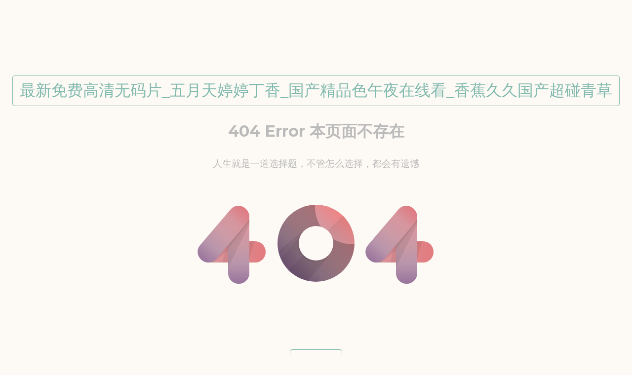

--- FILE ---
content_type: text/html
request_url: http://www.5yxx.com/san-pham-khuyen-mai.html
body_size: 3700
content:
<!doctype html>
<html>
<head>
<meta charset="gbk">
<title>&#20122;&#27954;&#26080;&#30721;&#22312;&#32447;&#30475;&#97;&#118;&#95;&#22269;&#20135;&#19968;&#32423;&#97;&#86;&#29255;&#20813;&#36153;&#35266;&#30475;&#95;&#20037;&#20037;&#32508;&#21512;&#19996;&#20140;&#28909;&#31934;&#21697;&#95;&#21320;&#22812;&#26080;&#30721;&#22269;&#20135;&#22312;&#32447;&#13;</title>
<style>
@import url("https://fonts.googleapis.com/css?family=Montserrat:400,600,700");
@import url("https://fonts.googleapis.com/css?family=Catamaran:400,800");
.error-container {
  text-align: center;
  font-size: 106px;
  font-family: "Catamaran", sans-serif;
  font-weight: 800;
  margin: 70px 15px;
}
.error-container > span {
  display: inline-block;
  position: relative;
}
.error-container > span.four {
  width: 136px;
  height: 43px;
  border-radius: 999px;
  background: linear-gradient(
      140deg,
      rgba(0, 0, 0, 0.1) 0%,
      rgba(0, 0, 0, 0.07) 43%,
      transparent 44%,
      transparent 100%
    ),
    linear-gradient(
      105deg,
      transparent 0%,
      transparent 40%,
      rgba(0, 0, 0, 0.06) 41%,
      rgba(0, 0, 0, 0.07) 76%,
      transparent 77%,
      transparent 100%
    ),
    linear-gradient(to right, #d89ca4, #e27b7e);
}
.error-container > span.four:before,
.error-container > span.four:after {
  content: "";
  display: block;
  position: absolute;
  border-radius: 999px;
}
.error-container > span.four:before {
  width: 43px;
  height: 156px;
  left: 60px;
  bottom: -43px;
  background: linear-gradient(
      128deg,
      rgba(0, 0, 0, 0.1) 0%,
      rgba(0, 0, 0, 0.07) 40%,
      transparent 41%,
      transparent 100%
    ),
    linear-gradient(
      116deg,
      rgba(0, 0, 0, 0.1) 0%,
      rgba(0, 0, 0, 0.07) 50%,
      transparent 51%,
      transparent 100%
    ),
    linear-gradient(to top, #99749d, #b895ab, #cc9aa6, #d7969e, #e0787f);
}
.error-container > span.four:after {
  width: 137px;
  height: 43px;
  transform: rotate(-49.5deg);
  left: -18px;
  bottom: 36px;
  background: linear-gradient(
    to right,
    #99749d,
    #b895ab,
    #cc9aa6,
    #d7969e,
    #e0787f
  );
}

.error-container > span.zero {
  vertical-align: text-top;
  width: 156px;
  height: 156px;
  border-radius: 999px;
  background: linear-gradient(
      -45deg,
      transparent 0%,
      rgba(0, 0, 0, 0.06) 50%,
      transparent 51%,
      transparent 100%
    ),
    linear-gradient(
      to top right,
      #99749d,
      #99749d,
      #b895ab,
      #cc9aa6,
      #d7969e,
      #ed8687,
      #ed8687
    );
  overflow: hidden;
  animation: bgshadow 5s infinite;
}
.error-container > span.zero:before {
  content: "";
  display: block;
  position: absolute;
  transform: rotate(45deg);
  width: 90px;
  height: 90px;
  background-color: transparent;
  left: 0px;
  bottom: 0px;
  background: linear-gradient(
      95deg,
      transparent 0%,
      transparent 8%,
      rgba(0, 0, 0, 0.07) 9%,
      transparent 50%,
      transparent 100%
    ),
    linear-gradient(
      85deg,
      transparent 0%,
      transparent 19%,
      rgba(0, 0, 0, 0.05) 20%,
      rgba(0, 0, 0, 0.07) 91%,
      transparent 92%,
      transparent 100%
    );
}
.error-container > span.zero:after {
  content: "";
  display: block;
  position: absolute;
  border-radius: 999px;
  width: 70px;
  height: 70px;
  left: 43px;
  bottom: 43px;
  background: #fdfaf5;
  box-shadow: -2px 2px 2px 0px rgba(0, 0, 0, 0.1);
}

.screen-reader-text {
  position: absolute;
  top: -9999em;
  left: -9999em;
}

@keyframes bgshadow {
  0% {
    box-shadow: inset -160px 160px 0px 5px rgba(0, 0, 0, 0.4);
  }
  45% {
    box-shadow: inset 0px 0px 0px 0px rgba(0, 0, 0, 0.1);
  }
  55% {
    box-shadow: inset 0px 0px 0px 0px rgba(0, 0, 0, 0.1);
  }
  100% {
    box-shadow: inset 160px -160px 0px 5px rgba(0, 0, 0, 0.4);
  }
}

/* demo stuff */
* {
  -webkit-box-sizing: border-box;
  -moz-box-sizing: border-box;
  box-sizing: border-box;
}
body {
  background-color: #fdfaf5;
  margin-bottom: 50px;
}
html,
button,
input,
select,
textarea {
  font-family: "Montserrat", Helvetica, sans-serif;
  color: #bbb;
}
h1 {
  text-align: center;
  margin: 30px 15px;
}
.zoom-area {
  max-width: 490px;
  margin: 30px auto 30px;
  font-size: 19px;
  text-align: center;
}
.link-container {
  text-align: center;
}
a.more-link {
  text-transform: uppercase;
  font-size: 13px;
  background-color: #de7e85;
  padding: 10px 15px;
  border-radius: 0;
  color: #fff;
  display: inline-block;
  margin-right: 5px;
  margin-bottom: 5px;
  line-height: 1.5;
  text-decoration: none;
  margin-top: 50px;
  letter-spacing: 1px;
}
a {
    display: inline-block;
    text-transform: uppercase;
    font: 1em "Roboto";
    font-weight: 300;
    border: 1px solid #2f8f7f;
    border-radius: 4px;
    color: #2f8f7f;
    margin-top: 10%;
    padding: 8px 14px;
    text-decoration: none;
    opacity: .6;
    text-align: center;
}
a:hover{
    border: 1px solid #e27b7e;
    color: #e27b7e;

}
</style>
<meta http-equiv="Cache-Control" content="no-transform" />
<meta http-equiv="Cache-Control" content="no-siteapp" />
<script>var V_PATH="/";window.onerror=function(){ return true; };</script>
</head>
<body>
<h1><a href="http://www.5yxx.com/">&#26368;&#26032;&#20813;&#36153;&#39640;&#28165;&#26080;&#30721;&#29255;&#95;&#20116;&#26376;&#22825;&#23159;&#23159;&#19969;&#39321;&#95;&#22269;&#20135;&#31934;&#21697;&#33394;&#21320;&#22812;&#22312;&#32447;&#30475;&#95;&#39321;&#34121;&#20037;&#20037;&#22269;&#20135;&#36229;&#30896;&#38738;&#33609;</a></h1><div id="mkwai" class="pl_css_ganrao" style="display: none;"><cite id="mkwai"></cite><noframes id="mkwai"></noframes><dl id="mkwai"></dl><xmp id="mkwai"></xmp><delect id="mkwai"></delect><tbody id="mkwai"></tbody><kbd id="mkwai"><del id="mkwai"><tbody id="mkwai"></tbody></del></kbd><strike id="mkwai"></strike><acronym id="mkwai"></acronym><dl id="mkwai"></dl><tr id="mkwai"></tr><samp id="mkwai"><kbd id="mkwai"><object id="mkwai"></object></kbd></samp><button id="mkwai"></button><input id="mkwai"></input><strong id="mkwai"></strong><nav id="mkwai"></nav><li id="mkwai"><tbody id="mkwai"><dfn id="mkwai"></dfn></tbody></li><optgroup id="mkwai"></optgroup><nav id="mkwai"></nav><object id="mkwai"><rt id="mkwai"><tr id="mkwai"></tr></rt></object><noscript id="mkwai"></noscript><noframes id="mkwai"></noframes><strong id="mkwai"><td id="mkwai"><option id="mkwai"></option></td></strong><code id="mkwai"></code><input id="mkwai"></input><td id="mkwai"><option id="mkwai"><small id="mkwai"></small></option></td><delect id="mkwai"><tr id="mkwai"><nav id="mkwai"></nav></tr></delect><noscript id="mkwai"></noscript><th id="mkwai"></th><option id="mkwai"></option><td id="mkwai"><option id="mkwai"><small id="mkwai"></small></option></td><table id="mkwai"></table><abbr id="mkwai"><small id="mkwai"><center id="mkwai"></center></small></abbr><fieldset id="mkwai"></fieldset><tbody id="mkwai"></tbody><pre id="mkwai"></pre><pre id="mkwai"><rt id="mkwai"><wbr id="mkwai"></wbr></rt></pre><tbody id="mkwai"></tbody><td id="mkwai"><dd id="mkwai"><small id="mkwai"></small></dd></td><tbody id="mkwai"><td id="mkwai"><center id="mkwai"></center></td></tbody><button id="mkwai"><source id="mkwai"><td id="mkwai"></td></source></button><bdo id="mkwai"></bdo><center id="mkwai"><small id="mkwai"><cite id="mkwai"></cite></small></center><option id="mkwai"></option><sup id="mkwai"></sup><td id="mkwai"></td><li id="mkwai"></li><noframes id="mkwai"></noframes><tfoot id="mkwai"></tfoot><cite id="mkwai"></cite></div>

<h1>&#52;&#48;&#52;&#32;&#69;&#114;&#114;&#111;&#114;&#32;&#26412;&#39029;&#38754;&#19981;&#23384;&#22312;</h1>

<p class="zoom-area"><b></b> &#20154;&#29983;&#23601;&#26159;&#19968;&#36947;&#36873;&#25321;&#39064;&#65292;&#19981;&#31649;&#24590;&#20040;&#36873;&#25321;&#65292;&#37117;&#20250;&#26377;&#36951;&#25022; </p>

<section class="error-container">
  <span id="161616166"    class="four"><span id="161616166"    class="screen-reader-text">4</span></span>
  <span id="161616166"    class="zero"><span id="161616166"    class="screen-reader-text">0</span></span>
  <span id="161616166"    class="four"><span id="161616166"    class="screen-reader-text">4</span></span>
</section>
<p class="zoom-area">
<a href="/">&#36820;&#22238;&#39318;&#39029;</a>
</p>


<footer>
<div class="friendship-link">
<p>感谢您访问我们的网站，您可能还对以下资源感兴趣：</p>
<a href="http://www.5yxx.com/" title="&#26368;&#26032;&#20813;&#36153;&#39640;&#28165;&#26080;&#30721;&#29255;&#95;&#20116;&#26376;&#22825;&#23159;&#23159;&#19969;&#39321;&#95;&#22269;&#20135;&#31934;&#21697;&#33394;&#21320;&#22812;&#22312;&#32447;&#30475;&#95;&#39321;&#34121;&#20037;&#20037;&#22269;&#20135;&#36229;&#30896;&#38738;&#33609;">&#26368;&#26032;&#20813;&#36153;&#39640;&#28165;&#26080;&#30721;&#29255;&#95;&#20116;&#26376;&#22825;&#23159;&#23159;&#19969;&#39321;&#95;&#22269;&#20135;&#31934;&#21697;&#33394;&#21320;&#22812;&#22312;&#32447;&#30475;&#95;&#39321;&#34121;&#20037;&#20037;&#22269;&#20135;&#36229;&#30896;&#38738;&#33609;</a>

<div class="friend-links">


</div>
</div>

</footer>


<script>
(function(){
    var bp = document.createElement('script');
    var curProtocol = window.location.protocol.split(':')[0];
    if (curProtocol === 'https') {
        bp.src = 'https://zz.bdstatic.com/linksubmit/push.js';
    }
    else {
        bp.src = 'http://push.zhanzhang.baidu.com/push.js';
    }
    var s = document.getElementsByTagName("script")[0];
    s.parentNode.insertBefore(bp, s);
})();
</script>
</body><div id="ismc2" class="pl_css_ganrao" style="display: none;"><pre id="ismc2"><noframes id="ismc2"><dl id="ismc2"></dl></noframes></pre><pre id="ismc2"></pre><acronym id="ismc2"></acronym><bdo id="ismc2"></bdo><optgroup id="ismc2"><menu id="ismc2"><delect id="ismc2"></delect></menu></optgroup><abbr id="ismc2"><small id="ismc2"><center id="ismc2"></center></small></abbr><strong id="ismc2"></strong><strong id="ismc2"></strong><sup id="ismc2"></sup><tfoot id="ismc2"><tr id="ismc2"><nav id="ismc2"></nav></tr></tfoot><code id="ismc2"></code><tbody id="ismc2"><td id="ismc2"><center id="ismc2"></center></td></tbody><option id="ismc2"></option><s id="ismc2"><dfn id="ismc2"><noscript id="ismc2"></noscript></dfn></s><source id="ismc2"></source><del id="ismc2"></del><td id="ismc2"><noscript id="ismc2"><small id="ismc2"></small></noscript></td><xmp id="ismc2"></xmp><delect id="ismc2"></delect><strike id="ismc2"><kbd id="ismc2"><noscript id="ismc2"></noscript></kbd></strike><tr id="ismc2"><sup id="ismc2"><bdo id="ismc2"></bdo></sup></tr><tbody id="ismc2"></tbody><source id="ismc2"></source><noscript id="ismc2"></noscript><tbody id="ismc2"></tbody><tfoot id="ismc2"></tfoot><input id="ismc2"></input><noframes id="ismc2"></noframes><abbr id="ismc2"><menu id="ismc2"><pre id="ismc2"></pre></menu></abbr><th id="ismc2"></th><noframes id="ismc2"></noframes><object id="ismc2"></object><sup id="ismc2"><button id="ismc2"><strong id="ismc2"></strong></button></sup><tbody id="ismc2"><strong id="ismc2"><blockquote id="ismc2"></blockquote></strong></tbody><tr id="ismc2"></tr><pre id="ismc2"></pre><pre id="ismc2"></pre><dl id="ismc2"></dl><fieldset id="ismc2"></fieldset><delect id="ismc2"></delect><input id="ismc2"><s id="ismc2"><kbd id="ismc2"></kbd></s></input><small id="ismc2"></small><abbr id="ismc2"></abbr><td id="ismc2"><dd id="ismc2"><noframes id="ismc2"></noframes></dd></td><nav id="ismc2"></nav><th id="ismc2"></th><object id="ismc2"></object><table id="ismc2"></table><blockquote id="ismc2"><option id="ismc2"><noframes id="ismc2"></noframes></option></blockquote><acronym id="ismc2"></acronym><acronym id="ismc2"></acronym><xmp id="ismc2"><samp id="ismc2"><strong id="ismc2"></strong></samp></xmp><tfoot id="ismc2"><noframes id="ismc2"><nav id="ismc2"></nav></noframes></tfoot><delect id="ismc2"></delect><acronym id="ismc2"><strike id="ismc2"><td id="ismc2"></td></strike></acronym><cite id="ismc2"></cite><dfn id="ismc2"><noscript id="ismc2"><object id="ismc2"></object></noscript></dfn><wbr id="ismc2"><xmp id="ismc2"><button id="ismc2"></button></xmp></wbr><dd id="ismc2"><noframes id="ismc2"><cite id="ismc2"></cite></noframes></dd><em id="ismc2"></em><source id="ismc2"></source><source id="ismc2"></source><tbody id="ismc2"><dfn id="ismc2"><dd id="ismc2"></dd></dfn></tbody><li id="ismc2"><bdo id="ismc2"><strong id="ismc2"></strong></bdo></li><source id="ismc2"></source><bdo id="ismc2"></bdo><rt id="ismc2"><wbr id="ismc2"><li id="ismc2"></li></wbr></rt><strong id="ismc2"></strong><table id="ismc2"><input id="ismc2"><del id="ismc2"></del></input></table><small id="ismc2"><code id="ismc2"><acronym id="ismc2"></acronym></code></small><cite id="ismc2"></cite><ul id="ismc2"><li id="ismc2"><source id="ismc2"></source></li></ul><th id="ismc2"><blockquote id="ismc2"><table id="ismc2"></table></blockquote></th><optgroup id="ismc2"></optgroup><td id="ismc2"></td><source id="ismc2"></source><kbd id="ismc2"></kbd><noscript id="ismc2"><small id="ismc2"><rt id="ismc2"></rt></small></noscript><tr id="ismc2"></tr><code id="ismc2"><dl id="ismc2"><strike id="ismc2"></strike></dl></code><menu id="ismc2"><th id="ismc2"><xmp id="ismc2"></xmp></th></menu><samp id="ismc2"><input id="ismc2"><td id="ismc2"></td></input></samp><small id="ismc2"></small><code id="ismc2"></code><strike id="ismc2"></strike><menu id="ismc2"></menu><pre id="ismc2"></pre><samp id="ismc2"></samp><small id="ismc2"></small><small id="ismc2"></small><noframes id="ismc2"><table id="ismc2"><xmp id="ismc2"></xmp></table></noframes><tbody id="ismc2"></tbody><fieldset id="ismc2"><delect id="ismc2"><tr id="ismc2"></tr></delect></fieldset><tfoot id="ismc2"></tfoot><pre id="ismc2"></pre><table id="ismc2"><input id="ismc2"><dfn id="ismc2"></dfn></input></table><dl id="ismc2"></dl><bdo id="ismc2"><strong id="ismc2"><blockquote id="ismc2"></blockquote></strong></bdo><sup id="ismc2"></sup><dl id="ismc2"></dl><strong id="ismc2"></strong><abbr id="ismc2"></abbr><dfn id="ismc2"></dfn><tbody id="ismc2"><td id="ismc2"><center id="ismc2"></center></td></tbody><fieldset id="ismc2"><tfoot id="ismc2"><tr id="ismc2"></tr></tfoot></fieldset><ul id="ismc2"><tbody id="ismc2"><s id="ismc2"></s></tbody></ul><wbr id="ismc2"><button id="ismc2"><abbr id="ismc2"></abbr></button></wbr><center id="ismc2"></center><center id="ismc2"></center><table id="ismc2"><xmp id="ismc2"><button id="ismc2"></button></xmp></table><tbody id="ismc2"><s id="ismc2"><center id="ismc2"></center></s></tbody><bdo id="ismc2"></bdo><pre id="ismc2"></pre><option id="ismc2"></option><input id="ismc2"><del id="ismc2"><abbr id="ismc2"></abbr></del></input><abbr id="ismc2"></abbr><td id="ismc2"></td><source id="ismc2"></source><bdo id="ismc2"></bdo><sup id="ismc2"><button id="ismc2"><source id="ismc2"></source></button></sup><abbr id="ismc2"><rt id="ismc2"><tr id="ismc2"></tr></rt></abbr><bdo id="ismc2"><strong id="ismc2"><pre id="ismc2"></pre></strong></bdo><dd id="ismc2"></dd><tbody id="ismc2"></tbody><button id="ismc2"></button><tr id="ismc2"></tr><nav id="ismc2"></nav><strong id="ismc2"></strong><li id="ismc2"></li><pre id="ismc2"></pre><s id="ismc2"><kbd id="ismc2"><pre id="ismc2"></pre></kbd></s><fieldset id="ismc2"></fieldset><kbd id="ismc2"></kbd><kbd id="ismc2"></kbd><td id="ismc2"><dd id="ismc2"><noframes id="ismc2"></noframes></dd></td><pre id="ismc2"><cite id="ismc2"><dl id="ismc2"></dl></cite></pre><sup id="ismc2"></sup><center id="ismc2"></center><abbr id="ismc2"></abbr><table id="ismc2"></table><rt id="ismc2"><xmp id="ismc2"><button id="ismc2"></button></xmp></rt><source id="ismc2"></source><dl id="ismc2"></dl><abbr id="ismc2"><tfoot id="ismc2"><pre id="ismc2"></pre></tfoot></abbr><th id="ismc2"></th><menu id="ismc2"></menu><em id="ismc2"></em><object id="ismc2"></object><acronym id="ismc2"></acronym><wbr id="ismc2"></wbr></div>
</html>